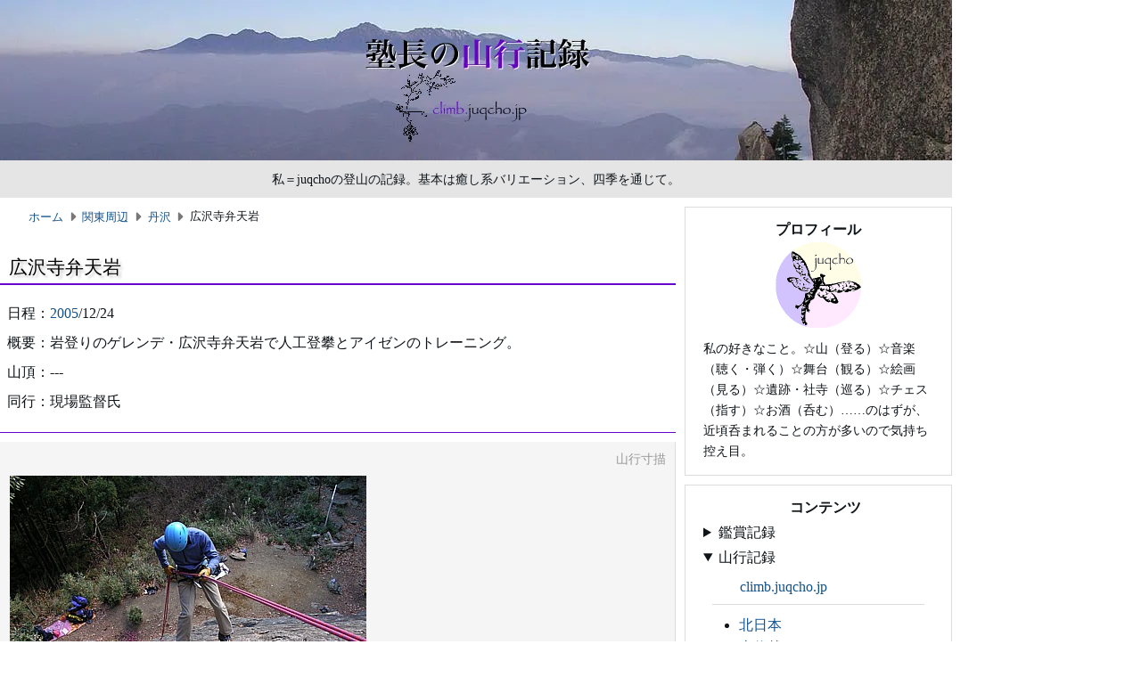

--- FILE ---
content_type: text/html
request_url: https://climb.juqcho.jp/2005/20051224.html
body_size: 4194
content:
<!DOCTYPE html>
<html lang="ja" prefix="og: https://ogp.me/ns#">
<head>
<meta charset="utf-8">
<meta name="viewport" content="width=device-width,initial-scale=1">
<meta name="format-detection" content="telephone=no,email=no,address=no">
<meta name="robots" content="max-image-preview:standard">
<title>広沢寺弁天岩 | 塾長の山行記録</title>
<meta name="author" content="juqcho">
<meta name="description" content="">
<meta name="twitter:card" content="summary">
<meta name="twitter:site" content="@juqcho">
<meta name="twitter:creator" content="@juqcho">
<meta property="og:url" content="https://climb.juqcho.jp/2005/20051224.html">
<meta property="og:type" content="article">
<meta property="og:locale" content="ja_JP">
<meta property="og:title" content="広沢寺弁天岩">
<meta property="og:description" content="2005/12/24">
<meta property="og:image" content="https://climb.juqcho.jp/media/site/ogp.png">
<meta property="og:site_name" content="塾長の山行記録">
<meta property="fb:app_id" content="943147861260242">
<link rel="canonical" href="https://climb.juqcho.jp/2005/20051224.html">
<link rel="icon" href="https://juqcho.jp/media/common/favicon.ico">
<link rel="apple-touch-icon" href="https://juqcho.jp/media/common/icon.png">
<link rel="stylesheet" href="https://juqcho.jp/admin/css/default.css">
<link rel="stylesheet" href="https://juqcho.jp/admin/css/main.css">
<link rel="stylesheet" href="/admin/css/site.css">
<link rel="stylesheet" href="https://juqcho.jp/admin/css/mobile.css" media="screen and (max-width:767px)">
<link rel="stylesheet" href="https://juqcho.jp/admin/css/tablet.css" media="screen and (min-width:768px) and (max-width:1079px)">
<link rel="preload" href="https://juqcho.jp/admin/css/all.min.css" as="style" onload="this.onload=null;this.rel='stylesheet'">
<link rel="preload" href="https://juqcho.jp/admin/css/lite-yt-embed.css" as="style" onload="this.onload=null;this.rel='stylesheet'">
<script src="https://juqcho.jp/admin/js/components.js"></script>
<script async src="https://juqcho.jp/admin/js/lite-yt-embed.js"></script>
<script async src="https://juqcho.jp/admin/js/lazyload-twitter.js"></script>
<script async src="https://juqcho.jp/admin/js/lazyload-adsense.js"></script>
<script> (adsbygoogle = window.adsbygoogle || []).push({}); </script>
<script async src="https://www.googletagmanager.com/gtag/js?id=G-1WRL4XD0C7"></script>
<script> window.dataLayer = window.dataLayer || []; function gtag(){dataLayer.push(arguments);} gtag('js', new Date()); gtag('config', 'G-1WRL4XD0C7'); </script>
</head>
<body id="top">
<div id="fb-root"></div>
<script async src="https://connect.facebook.net/ja_JP/sdk.js#xfbml=1&version=v24.0&appId=943147861260242" crossorigin></script>
<header id="header"></header>
<div id="container">
<main>
<nav id="breadcrumblist">
<script type="application/ld+json"> { "@context": "https://schema.org", "@type": "BreadcrumbList", "itemListElement": [ { "@type": "ListItem", "position": 1, "name": "ホーム", "item": "https://climb.juqcho.jp/" }, { "@type": "ListItem", "position": 2, "name": "関東周辺", "item": "https://climb.juqcho.jp/category/kantoshuhen.html" }, { "@type": "ListItem", "position": 3, "name": "丹沢", "item": "https://climb.juqcho.jp/category/kantoshuhen.html#tanzawa" }, { "@type": "ListItem", "position": 4, "name": "広沢寺弁天岩" } ] } </script>
<ol>
<li><a href="/"><i class="fa-solid fa-house"></i>ホーム</a></li>
<li><a href="/category/kantoshuhen.html">関東周辺</a></li>
<li><a href="/category/kantoshuhen.html#tanzawa">丹沢</a></li>
<li aria-current="location">広沢寺弁天岩</li>
</ol>
</nav>
<article class="level2">
<hgroup>
<h1>広沢寺弁天岩</h1>
</hgroup>
<nav id="tag">
<ol>
<li></li>
</ol>
</nav>
<div class="digest">
<p>日程：<a href="/#year2005">2005</a>/12/24</p>
<p>概要：岩登りのゲレンデ・広沢寺弁天岩で人工登攀とアイゼンのトレーニング。</p>
<p>山頂：---</p>
<p>同行：現場監督氏</p>
</div>
<div class="sketch">
<p>山行寸描</p>
<figure>
<img src="/media/2005/20051224_01.jpg" alt="" width="400" height="300">
<figcaption>▲アイゼン練習。久しぶりの感触に最初は怖かったが、徐々に慣れてきた。（2005/12/24撮影）</figcaption>
</figure>
<figure>
<img src="/media/2005/20051224_02.jpg" alt="" width="400" height="300">
<figcaption>▲大ハング。残念ながらSakuraiタイムの更新ならず。（2005/12/24撮影）</figcaption>
</figure>
<figure>
<img src="/media/2005/20051224_03.jpg" alt="" width="400" height="300">
<figcaption>▲弁天岩全景。今年もいろいろお世話になりました。（2005/12/24撮影）</figcaption>
</figure>
</div>
<div class="date">
<p>2005/12/24</p>
</div>
<div class="time">
<p>△10:00-16:00 広沢寺弁天岩</p>
</div>
<div class="text">
<p>この三連休は赤岳東稜へ行く予定でしたが、強烈な寒波で稜線は大荒れとの予報に断念。それでは近場でアイゼン練習でもとパートナーを再募集したところ、現場監督氏がつきあってくれることになりました。それならせっかくなのでアイゼン練習だけでなく、大ハングでの人工登攀で<a href="/2005/20050709.html">Sakuraiタイム</a>（22分）の更新に挑戦することにしました。</p>
<p>岩場についてみると、さすがにこの寒さ・三連休の中日・しかもクリスマスイブということでいつになく空いており、さっさと準備をしてまずは大スラブ右手の低い壁にTRを張ることにしました。このとき自宅から履いてきたナイキのエアシンダーコーンでそのまま岩を登ってみましたが、素晴らしいフリクションに感激。もちろん履き心地も抜群で、III級程度までならどこでもこれ1足で行ける感じです。練習の方はまずはアイゼンでのクライムアップ＆ダウン、次に2人とも上にあがって懸垂下降、さらにリード＆ロワーダウン。</p>
<p>一休みしてから今度はクラックルートを登って大ハングの下へ移動して、いよいよSakuraiタイムへの挑戦です。まずは私のリードで取り付きましたが、やはりあの遠い1手がどうしても届きません。チョンボ棒を出したのではSakuraiタイムと比較できないとは思いましたがとにかく上まで抜けるのが先決なので、見切りをつけてチョンボ棒の力を借りました。その後も相変わらずのシビアなルートをレストを交えながら前進し、上に抜けて「ビレイ解除」をコールしたときは25分半がたっていました。</p>
<p>後続の現場監督氏を迎えて懸垂下降で下界に降り立ち、大休止でエネルギーを補給してから再び右クラックを登って今度は現場監督氏のリードで大ハングの庇の下をトレースしましたが、グリップフィフィを使ったアブミに付けられた落下防止の細紐がロープや足に絡みがちで現場監督氏も苦戦している様子。それでも頑張って上へ抜けましたが残念ながら23分で、後で現場監督氏は「登っている途中で、Sakuraiさんの霊が『もう○分たちましたよ。』と囁くのが聞こえた」とがっくり肩を落としていました。</p>
<p>再び懸垂下降で下り、最後に貸し切り状態になった大スラブの真ん中、下から25mのところにある支点にTRをセットしてアイゼン登攀の練習をして締めくくりました。</p>
<p>クリスマスイブに男2人でアイゼン練習？という一抹の寂しさもないではありませんが、なかなか充実したトレーニングとすることができました。現場監督さん、ありがとうございました。来年もよろしくお願いします。</p>
</div>
</article>
<footer>
<div id="socialbutton">
<ul>
<li><a href="https://x.com/intent/post?ref_src=twsrc%5Etfw" class="twitter-share-button">Post</a></li>
<li><div class="fb-share-button" data-href="https://climb.juqcho.jp/2005/20051224.html" data-layout="button_count" data-lazy="true"></div></li>
<li><div class="line-it-button" data-lang="ja" data-type="share-a" data-env="PROD" data-url="https://climb.juqcho.jp/2005/20051224.html" data-color="default" data-size="small" data-count="true" data-ver="3" style="display: none;"></div><script async src="https://www.line-website.com/social-plugins/js/thirdparty/loader.min.js"></script></li>
<li><a href="https://b.hatena.ne.jp/entry/" class="hatena-bookmark-button" data-hatena-bookmark-layout="basic-label-counter" data-hatena-bookmark-lang="ja" title="Hatena::Bookmark"><img src="https://b.st-hatena.com/images/v4/public/entry-button/button-only@2x.png" alt="Hatena::Bookmark" width="20" height="20"></a><script async src="https://b.st-hatena.com/js/bookmark_button.js"></script></li>
</ul>
</div>
<nav id="navigator">
<ul>
<li><a href="/" title="ホーム"><img src="/media/site/home.png" alt="ホーム" width="32" height="32" onmouseover="this.src='/media/site/home_over.png'" onmouseout="this.src='/media/site/home.png'"></a></li>
<li><a href="/2005/20051127.html" title="前の記事"><img src="/media/site/previous.png" alt="前の記事" width="32" height="32" onmouseover="this.src='/media/site/previous_over.png'" onmouseout="this.src='/media/site/previous.png'"></a></li>
<li><a href="/2006/20060107.html" title="次の記事"><img src="/media/site/next.png" alt="次の記事" width="32" height="32" onmouseover="this.src='/media/site/next_over.png'" onmouseout="this.src='/media/site/next.png'"></a></li>
</ul>
</nav>
<div id="adsense"></div>
</footer>
</main>
<aside class="sticky">
<div id="profile"></div>
<div id="contents"></div>
<div id="search"><script async src="https://cse.google.com/cse.js?cx=006997237193813863327:lcoo0rdend0"></script><div class="gcse-search"></div></div>
<div id="sns"></div>
<div id="posts"></div>
<div id="asidenote"></div>
<div id="up"></div>
</aside>
</div>
<footer id="footer"></footer>
</body>
</html>


--- FILE ---
content_type: text/html
request_url: https://juqcho.jp/admin/html/profile.html
body_size: 408
content:
<p class="aside-title">プロフィール</p>
<p class="portrait"><a href="https://juqcho.jp/" title="juqcho"><img src="https://juqcho.jp/media/common/icon.png" alt="juqcho" width="96" height="96"></a></p>
<p class="profile">私の好きなこと。☆山（登る）☆音楽（聴く・弾く）☆舞台（観る）☆絵画（見る）☆遺跡・社寺（巡る）☆チェス（指す）☆お酒（呑む）……のはずが、近頃呑まれることの方が多いので気持ち控え目。</p>


--- FILE ---
content_type: text/html
request_url: https://climb.juqcho.jp/admin/html/posts.html
body_size: 895
content:
<blockquote class="twitter-tweet"><p><a href="https://t.co/sr0agTXC2y">https://t.co/sr0agTXC2y</a></p>&mdash; juqcho.jp (@juqcho) <a href="https://twitter.com/juqcho/status/1980203926386561274?ref_src=twsrc%5Etfw">October 20, 2025</a></blockquote>
<blockquote class="twitter-tweet"><p><a href="https://t.co/sAfjnnhWSt">https://t.co/sAfjnnhWSt</a></p>&mdash; juqcho.jp (@juqcho) <a href="https://twitter.com/juqcho/status/1978209009238004022?ref_src=twsrc%5Etfw">October 14, 2025</a></blockquote>
<blockquote class="twitter-tweet"><p><a href="https://t.co/2nMjyQj2op">https://t.co/2nMjyQj2op</a></p>&mdash; juqcho.jp (@juqcho) <a href="https://twitter.com/juqcho/status/1976267048251687353?ref_src=twsrc%5Etfw">October 9, 2025</a></blockquote>
<blockquote class="twitter-tweet"><p><a href="https://t.co/uOj5Enu5uG">https://t.co/uOj5Enu5uG</a></p>&mdash; juqcho.jp (@juqcho) <a href="https://twitter.com/juqcho/status/1973049935663607919?ref_src=twsrc%5Etfw">September 30, 2025</a></blockquote>


--- FILE ---
content_type: text/html
request_url: https://juqcho.jp/admin/html/asidenote.html
body_size: 506
content:
<p class="aside-title">リポスト</p>
<blockquote class="twitter-tweet"><p lang="ja" dir="ltr">「谷川岳トイレ整備プロジェクト」クラウドファンディング、ここまで多くの方にご支援応援頂き、心より感謝申し上げます。<br>1月21日までとなります。<br>どうか皆様お力添えよろしくお願いします。 <a href="https://t.co/AO245Xudmk">https://t.co/AO245Xudmk</a></p>&mdash; 谷川岳肩ノ小屋 (@gunmanooyama) <a href="https://twitter.com/gunmanooyama/status/2008498333493698952?ref_src=twsrc%5Etfw">January 6, 2026</a></blockquote>


--- FILE ---
content_type: text/html
request_url: https://juqcho.jp/admin/html/up.html
body_size: 2
content:
<p><a href="#top"><i class="fa-solid fa-arrows-up-to-line"></i>ページ上部に戻る。</a></p>


--- FILE ---
content_type: text/html
request_url: https://climb.juqcho.jp/admin/html/footer.html
body_size: 111
content:
<p>塾長の山行記録 - <a href="/">climb.juqcho.jp</a></p>
<p>このサイトの更新情報は<a href="https://x.com/juqcho" target="_blank" class="external">X/Twitter</a>で配信しています。</p>


--- FILE ---
content_type: text/css
request_url: https://juqcho.jp/admin/css/default.css
body_size: 816
content:
@charset "utf-8";

html {
  scroll-behavior: smooth;
  scroll-padding-top: 5px;
}

body {
  margin: 0;
  padding: 0;
  background-color: #fff;
  color: #0f1419;
  text-align: center;
  text-spacing-trim: trim-start;
  text-autospace: normal;
  line-height: 1.8;
  line-break: strict;
  overflow-wrap: anywhere;
  font-family: serif;
  font-size: medium;
  -webkit-text-size-adjust: 100%;
}

h1,h2,h3,h4 {
  color: #000;
  font-weight: normal;
  font-feature-settings: "palt";
}

a:link {
  color: #12528a;
  text-decoration: none;
}

a:visited {
  color: #7a5f9d;
  text-decoration: none;
}

a:hover {
  text-decoration: underline;
}

a:active {
  color: #ff2600;
  text-decoration: underline;
}

abbr[title],dfn[title] {
  border-bottom: 1px dotted;
  cursor: help;
}

blockquote {
  margin: 5px 0 10px;
  padding: 10px;
  font-size: 0.96em;
  quotes: none;
}

caption {
  font-size: 0.9em;
  caption-side: top;
  text-align: left;
  padding-left: 10px;
}

del {
  text-decoration: line-through;
}

figure {
  display: block;
  margin: 10px 0;
}

figcaption {
  display: block;
  font-size: 0.9em;
}

figcaption ul {
  margin: 0;
  padding: 0;
  list-style: none;
}

aside figcaption {
  line-height: 1.0;
}

hr {
  height: 1px;
  background-color: #dcdcdc;
  border: none;
  margin: 15px 0;
}

iframe {
  border: none;
}

ins {
  background-color: #ff9;
  color: #000;
  text-decoration: none;
}

input,select {
  vertical-align: middle;
}

lite-youtube {
  margin: 10px 0;
}

mark {
  background-color: #ff9;
  color: #000; 
  font-style: italic;
  font-weight: bold;
}

p {
  margin: 5px 0;
  padding: 0;
}

q {
  margin-left: 2px;
  margin-right: 2px;
}

strong {
  font-weight: bold;
}

sub {
  vertical-align: sub;
  font-size: 0.7em;
}

sup {
  vertical-align: top;
  font-size: 0.7em;
}

ol,ul {
  margin: 0 0 0 1.5em;
  padding: 0;
}

.add {
  margin-left: 2px;
  margin-right: 2px;
  font-size: 0.8em;
  font-feature-settings: "palt";
}

.amazon::after {
  margin-left: 0.4em;
  margin-right: 0.4em;
  font-family: FontAwesome;
  font-weight: 400;
  font-size: 0.8em;
  content: "\f270";
}

.brokenlink {
  color: #a55858;
}

.brokenlink::after {
  margin-left: 0.4em;
  margin-right: 0.4em;
  font-family: FontAwesome;
  font-weight: 400;
  font-size: 0.7em;
  content: "\f05e";
}

.external::after {  
  margin-left: 0.4em;
  margin-right: 0.4em;
  font-family: FontAwesome;
  font-weight: 400;
  font-size: 0.7em;
  content: "\f35d";
}

.foreign,.mind {
  font-family: sans-serif;
}

.rubi {
  margin-left: 1px;
  margin-right: 1px;
  font-size: 0.7em;
  font-feature-settings: "palt";
}

.subdomain::after {
  margin-left: 0.4em;
  margin-right: 0.4em;
  font-family: FontAwesome;
  font-weight: 400;
  font-size: 0.7em;
  content: "\f2f5";
}

.subwindow::after {
  margin-left: 0.4em;
  margin-right: 0.4em;
  font-family: FontAwesome;
  font-weight: 400;
  font-size: 0.7em;
  content: "\f24d";
}


--- FILE ---
content_type: text/css
request_url: https://juqcho.jp/admin/css/main.css
body_size: 2290
content:
@charset "utf-8";

body {
  width: 1068px;
  margin-inline: auto;
}

header {
  display: block;
  width: 100%;
  height: 222px;
  text-align: center;
}

#container {
  display: flex;
  flex-direction: row;
  justify-content: space-between;
  padding-top: 10px;
}

main {
  width: 758px;
  text-align: left;
}

article { 
  display: block;
}

nav {
  display: block;
  margin: 0 0 5px;
}

aside {
  display: block;
  width: 300px;
  text-align: left;
  margin: 0 0 5px;
}

.sticky {
  position: -webkit-sticky;
  position: sticky;
  align-self: flex-end;
  bottom: 0;
}

.wrapper {
  border-collapse: separate;
  border-spacing: 10px 0;
  display: table;
}

.box{
  display: table-cell;
}

h1 {
  margin: 0 0 2px;
  text-shadow: 3px 3px 3px #ccc;
}

h2,h3,h4 {
  margin: 10px 0;
  text-shadow: 3px 3px 3px #ccc;
}

.level0 h1 {
  display: none;
}

.level0 h2 {
  border-width: 0 0 1px;
  border-style: solid;
  padding: 10px 10px 2px;
  font-size: 1.3em;
}

.level1 h1 {
  display: none;
}

.level1 h2 {
  border-width: 0 0 2px;
  border-style: solid;
  padding: 10px 10px 2px;
  font-size: 1.2em;
}

.level1 h3 {
  border-width: 0 0 1px;
  border-style: solid;
  padding: 10px 10px 2px;
  font-size: 1.1em;
}

.level2 h1 {
  border-width: 0 0 2px;
  border-style: solid;
  padding: 10px 10px 0;
  font-size: 1.3em;
}

.level2 h2 {
  border-width: 0 0 1px;
  border-style: solid;
  padding: 10px 10px 2px;
  font-size: 1.2em;
}

.level2 h3 {
  border-width: 0 0 1px;
  border-style: solid;
  padding: 10px 10px 2px;
  font-size: 1.1em;
}

.level2 h4 {
  border-width: 0 0 1px;
  border-style: solid;
  padding: 10px 10px 2px;
  font-size: 1.0em;
}

hgroup {
  margin: 0;
  padding: 10px 0 8px;
}

hgroup p {
  margin: 0 10px;
  line-height: 1.6;
  color: #000;
  font-size: 0.9em;
}

blockquote {
  background-color: #f9f9f9;
}

details hr {
  margin: 0 10px;
}

details p {
  margin-left: 1em;
}

details ul {
  padding: 10px 1.2em;
}

dl {
  margin: 5px 0;
}

dt {
  margin-top: 5px;
  text-shadow: 3px 3px 3px #ccc;
}

dd {
  margin: 0 0 5px 10px;
}

main img {
  margin: 5px 2px 0 0;
  border: 0;
}

figure img {
  margin: 0;
}

td img {
  margin: 0;
}

img.right-alignment {
  float: right;
  margin: 0 0 0 4px;
}

img.left-alignment {
  float: left;
  margin: 0 4px 0 0;
}

p.site-name {
  display: none;
}

p.site-image {
  margin: 0;
}

p.site-caption {
  margin: 0;
  font-size: 0.9em;
  font-feature-settings: "palt";
}

p.lead {
  text-shadow: 3px 3px 3px #ccc;
}

p.lead:first-letter {
  font-size: 1.1em;
}

p.aside-title {
  line-height: 1.2;
  font-weight: bold;
  font-feature-settings: "palt";
  text-align: center;
}

p.portrait {
  text-align: center;
}

p.profile {
  font-size: 0.9em;
}

p.socialnetwork {
  line-height: 1.2;
  font-size: 2.4em;
  text-align: center;
}

table {
  margin: 10px 0;
  border-collapse: collapse;
  border-spacing: 0;
}

dd table {
  margin: 0;
}

figure table {
  margin: 0;
}

figcaption {
  text-align: left;
}

summary {
  cursor: pointer;
}

summary:hover {
  background-color: #eaf4ff;
}

th {
  border: 1px solid #dcdcdc;
  padding: 2px 10px 0;
  text-align: left;
  vertical-align: top;
}

td {
  border: 1px solid #dcdcdc;
  padding: 2px 10px 0;
  vertical-align: top;
}

li:target {
  background-color: #eaf4ff;
}

nav ol {
  margin-left: 12px;
}

nav ul {
  margin-left: 7px;
  list-style: none;
}

.adsbygoogle {
  margin-bottom: 5px !important;
  background-color: transparent;
}

.appendix {
  margin: 5px 0;
  padding: 5px 10px;
  border: 1px solid #dcdcdc;
  background-color: #f9f9f9;
  font-size: 0.9em;
}

#breadcrumblist ol {
  display: flex;
  flex-wrap: wrap;
  list-style: none;
}

#breadcrumblist li {
  font-size: 0.8em;
  font-feature-settings: "palt";
}

#breadcrumblist li:not(:last-of-type)::after {
  color: #777;
  font-family: FontAwesome;
  font-weight: 400;
  content: "\f0da";
  margin: 0.6em;
}

.calendar {
  margin: 5px 0;
  padding: 5px 0;
}

.calendar table {
  width: 100%;
  line-height: 1.7;
}

.calendar table th:first-child {
  width: 9em;
}

.contents-list {
  display: none;
}

.date {
  margin-top: 5px;
  padding: 0 10px;
}

.dialogue {
  margin: 5px 0;
}

.dialogue p {
  margin: 0 0 0 1em;
  text-indent: -1em;
}

.equal-col table {
  width: 100%;
  table-layout: fixed;
}

.first-col td:first-child {
  white-space: nowrap;
}

.fa-house,.fa-arrows-up-to-line,.fa-right-from-bracket {
  margin-right: 0.3em;
}

.flyer {
  margin: 15px 0;
  padding: 0 10px;
  border-top: 1px solid #dcdcdc;
  border-bottom: 1px solid #dcdcdc;
}

.flyer img {
  margin: 0;
}

.footnote-hat {
  margin-right: 4px;
}

a.footnote-hat {
  font-weight: bold;
}

.footnote-abc {
  margin-right: 4px;
  font-style: italic;
  font-weight: bold;
}

.grid th,.grid td {
  border: 0;
  padding: 0 2px 0 0;
}

.intro {
  margin: 5px 0;
  padding: 5px 10px;
}

.last-col td:last-child {
  width: 60%;
}

#navigator {
  margin-bottom: 20px;
}

#navigator ul {
  display: flex;
  flex-wrap: wrap;
  list-style: none;
}

.note {
  margin: 5px 0;
  padding: 5px 10px;
  font-size: 0.9em;
  border: 1px solid #dcdcdc;
}

.note p {
  margin-left: 1em;
  text-indent: -1em;
}

.note ol,.note ul {
  margin-top: 5px;
  margin-bottom: 10px;
}

#performers .text {
  font-size: 0.9em;
}

#performers th {
  border: 1px solid #fff;
  background-color: #f5f5f5;
}

#performers td {
  border: 1px solid #fff;
}

.reference {
  margin-left: 2px;
  margin-right: 2px;
  font-size: 0.8em;
  vertical-align: top;
}

.remark {
  margin: 15px 0;
  padding: 10px 10px;
  border-top: 3px double #dcdcdc;
}

#setlist .text {
  font-size: 0.9em;
}

.sketch {
  margin: 10px 0 5px;
  padding: 10px 10px 0;
  border: 1px solid;
  border-color: transparent #dcdcdc #dcdcdc transparent;
  background-color: #f5f5f5;
}

.sketch p {
  margin: 0;
  text-align: right;
  line-height: 1.2;
  font-size: 0.9em;
  color: #999;
}

.subcategory {
  margin: 10px;
}

.subcategory li {
  line-height: 1.6;
}

#tag {
  margin-bottom: 8px;
}

#tag ol {
  display: flex;
  flex-wrap: wrap;
  list-style: none;
}

#tag li {
  margin-right: 1em;
  padding: 0 10px 0 5px;
  background-color: #f5f5f5;
  border: 1px solid #ccc;
  border-radius: 0 0 10px 0;
  font-family: sans-serif;
  font-size: 0.8em;
  font-feature-settings: "palt";
}

#tag li::before {
  font-family: FontAwesome;
  font-weight: 400;
  content: "\f02b";
  margin-right: 0.2em;
}

#tag li:empty {
  display: none;
}

.talk {
  margin-left: 2em;
  text-indent: -2em;
}

.text {
  margin: 5px 0;
  padding: 5px 10px;
}

.time {
  padding: 0 10px;
  font-size: 0.9em;
}

.undertone {
  color: #999;
}

.yamareco {
  position: relative;
  margin: 10px 0 0;
  padding-top: 67%;
  width: 100%;
}

.yamareco iframe {
  position: absolute;
  top: 0;
  left: 0;
  height: 100% !important;
  width: 100% !important;  
}

footer {
  display: block;
  width: 100%;
  padding: 10px 0;
  background-color: #e5e5e5;
  text-align: center;
}

main footer {
  width: 100%;
  border-width: 2px 0 0;
  border-style: solid;
  background-color: transparent;
  margin-top: 20px;
  padding: 5px 0;
  text-align: left;
}

footer p {
  line-height: 1.6;
  font-size: 0.9em;
  font-feature-settings: "palt";
}

footer img {
  margin-right: 5px;
}

#profile {
  margin-bottom: 10px;
  border: 1px solid #dcdcdc;
  padding: 10px 20px;
  line-height: 1.6;
}

#socialbutton {
  margin: 20px 0;
  padding: 0 10px;
}

#socialbutton ul {
  margin-left: 0;
  list-style-type: none;
}

#socialbutton li {
  float: left;
  width: auto;
  margin-right: 8px;
  padding: 0;
}

#socialbutton li div {
  display: inline;
}

#socialbutton::before,#socialbutton::after {
  content: " ";
  display: table;
}

#socialbutton::after {
  clear: both;
}

#socialbutton {
  *zoom: 1;
}

.fb_iframe_widget > span {
  vertical-align: baseline !important;
}

#contents,#sns {
  margin-bottom: 5px;
  border: 1px solid #dcdcdc;
  padding: 10px 20px;
}

#contents p {
  margin-top: 5px;
  margin-left: 1em;
}

#contents ul {
  margin: 0 5px;
}

#contents li {
  margin-left: 1em;
  line-height: 1.6;
}

.link-x-twitter a:hover {
  color: black;
}

.link-threads a:hover {
  color: black;
}

.link-instagram a:hover {
  color: orangered;
}

.link-youtube a:hover {
  color: red;
}

#up {
  margin-bottom: 5px;
  padding: 10px 20px;
  border: 4px double #dcdcdc;
  text-align: center;
  font-size: 0.9em;
}

#search {
  position: relative;
  width:100%;
  margin:0 auto 8px;
}

#search td {
  border: 0;
  line-height: 1.8;
}

#search table,#search th,#search td {
  border: #fff;
}

#search .gsc-control-cse, 
#search .gsc-control-cse-ja,
#search .gsib_a {
  margin: 0 !important;
  padding: 0 !important;
  background-color: transparent !important;
  border: 0;
}

#search table.gsc-search-box td,
#search table.gsc-search-box input {
  vertical-align: middle !important;
  padding-right: 2px;
  padding-left: 2px;
}

#search input[type="text"] {
  border: 0;
}


--- FILE ---
content_type: text/css
request_url: https://climb.juqcho.jp/admin/css/site.css
body_size: 573
content:
@charset "utf-8";

header {
  background-color: #e5e5e5;
}

h1,h2,h3,h4 {
  border-color: #60c;
}

blockquote,q {
  color: #60c;
}

.digest {
  padding: 0 10px 15px 3.5em;
  border-bottom: 1px solid #60c;
  text-indent: -3em;
}

.digest p {
  margin-top: 5px;
  margin-bottom: 5px;
}

.digest > .note {
  display: none;
}

.date {
  background-color: #ccf;
}

.time {
  background-color: #eee7ff;
}

.result {
  margin: 10px;
}

.result th {
  border-collapse: collapse;
  background-color: #ccf;
  text-align: center;
}

.result td {
  border-collapse: collapse;
  background-color: #fff;
  text-align: center;
}

.year {
  background-color: #ccf;
}

main footer {
  border-color: #60c;
}


--- FILE ---
content_type: text/css
request_url: https://juqcho.jp/admin/css/mobile.css
body_size: 523
content:
@charset "utf-8";

body {
  width: 96%;
  margin-inline: auto;
  font-family: sans-serif;
}

header  {
  width: 100%;
  height: 84px;
}

#container {
  display: block;
}

main {
  width: 100%;
}

aside  {
  display: none;
}

p.site-name {
  display: block;
  margin: 0;
  padding: 10px 0;
  text-align: center;
  line-height: 1.0;
  font-size: 1.3em;
  color: #000;
  text-shadow: 3px 3px 3px #ccc;
}

p.site-image {
  display: none;
}

p.site-caption {
  text-align: center;
  font-size: 0.6em;
}

figcaption {
  font-size: 1em;
}

iframe {
  max-width: 100%;
  height: auto;
  aspect-ratio: 4 / 3;
}

img {
  max-width: 100%;
  height: auto;
}

img.right-alignment {
  max-width: 40%;
}

img.left-alignment {
  display: none;
}

video {
  max-width: 100%;
  height: auto;
}

.appendix, .date, .flyer, .intro, .note, .remark, .sketch, .text, .time {
  padding-left: 5px;
  padding-right: 5px;
}

.box {
  display: block;
}

#breadcrumblist li:last-child {
  display: none;
}

.calendar table th:first-child {
  width: 7em;
}

.contents-figure {
  display: none;
}

.contents-list {
  display: block;
  margin: 10px;
}

.contents-list li {
  line-height: 1.6;
}

.digest > .note {
  display: block;
}

.first-col td:first-child {
  white-space: normal;
  width: 7em;
}

.foreign,.mind {
  font-family: serif;
}

#navigator img {
  max-width: 100%;
  height: auto;
}

.sticky {
  display: none;
}

#socialbutton li:nth-child(n+4) {
  display: none;
}

.whatsnew {
  display: none;
}

.yamareco {
  display: none;
}

footer {
  width: 100%;
}

footer p {
  font-size: 0.8em;
}
